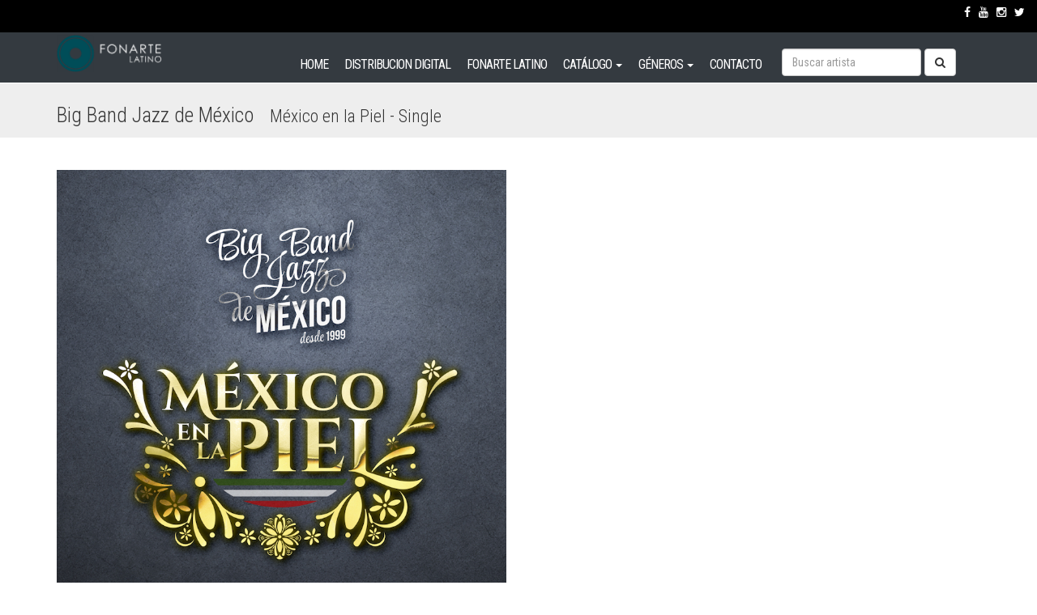

--- FILE ---
content_type: text/html; charset=UTF-8
request_url: https://www.fonartelatino.com/producto_detalle/1510/Big_Band_Jazz_de_Mzgxico-Mzgxico_en_la_Piel_-_Single
body_size: 6490
content:
  <!DOCTYPE html>
<html lang="es">

<head>
<link rel="icon" type="image/png" href="https://www.fonartelatino.com/img/favicon.png" />
	  
	<meta http-equiv="Content-Type" content="text/html; charset=UTF-8" />
    <meta charset="utf-8">
    <meta http-equiv="X-UA-Compatible" content="IE=edge">
    <meta name="viewport" content="width=device-width, initial-scale=1">
    <meta name="description" content="">
    <meta name="author" content="">

    <title>Big Band Jazz de México | México en la Piel - Single | Fonarte Latino</title>
  
    <!-- Bootstrap Core CSS -->
    <link href="https://www.fonartelatino.com/css/bootstrap.min.css" rel="stylesheet">

    <!-- Custom CSS -->
    <link href="https://www.fonartelatino.com/css/modern-business.css" rel="stylesheet">

    <!-- Custom Fonts -->
    <link href="https://www.fonartelatino.com/font-awesome/css/font-awesome.min.css" rel="stylesheet" type="text/css">

    <!-- HTML5 Shim and Respond.js IE8 support of HTML5 elements and media queries -->
    <!-- WARNING: Respond.js doesn't work if you view the page via file:// -->
    <!--[if lt IE 9]>
        <script src="https://oss.maxcdn.com/libs/html5shiv/3.7.0/html5shiv.js"></script>
        <script src="https://oss.maxcdn.com/libs/respond.js/1.4.2/respond.min.js"></script>
    <![endif]-->
<link href="https://fonts.googleapis.com/css?family=Roboto+Condensed:300,300i,400,400i,700,700i, 900" rel="stylesheet">
</head>

<body>

    
<style>
.tipografia2
{
	font-family: "Roboto Condensed";
}

.tipografia_form_admin
{
	font-family: "Roboto Condensed";
	font-size:11px;
	color:#244e58!important;
}
.tipografia
{
	font-family: "Roboto Condensed";
	font-size:16px; 
	font-weight:400;
}
.tipografia_menu
{
	font-family: "Roboto Condensed";
	font-size:16px;
	font-weight:400!important;
	color:#ffffff!important;
	letter-spacing:-1px;
}
.tipografia_menu2
{
	font-family: "Roboto Condensed";
	font-size:16px;
	font-weight:400!important;
	color:!important;
	letter-spacing:-1px;
}

.nav > li > a {
  padding: 10px 10px !important;
}

.navbar-form {
    margin-top: 0px !important;
}

.tipografia_menu_admin
{
	font-family: "Roboto Condensed";
	font-size:16px;
	color:#ffffff!important;
}
.tipografia_fonartelatino
{
	font-family: "Roboto Condensed";
	font-size:15px;
	text-align:justify;
}
.tipografia_contacto
{
	font-family: "Roboto Condensed";
	font-size:12px;

}
.tipografia_busca_alfabeto
{
	font-family: "Roboto Condensed";
	font-size:16px;
	font-weight:700; 
	text-align:center;
	
}
.tipografia_admin_ver_prod
{
	font-family: "Roboto Condensed";
	font-size:14px;	
	color:#244e58;
}
.activa_letra
{
	
	background-color:#244e58;
	color:#ffffff;
	
}
 
.tipografia_catalogo
{
	font-family: "Roboto Condensed";
	font-size:13px;
	margin-top:7px;
	font-weight:300;

}

.tipografia_catalogo strong{
	font-size:14px !important;
}
.tipografia_pie
{
	font-family: "Roboto Condensed";
	font-size:13px;
	text-align:center;
	color:#FFF;
	margin-top: 30px;
    margin-bottom: 30px;
	font-weight:100 !important;
}
.franja
{
	font-family: "Roboto Condensed";
	background-color:#eeeeee; 
	/*margin-top:50px;*/
	font-weight:300;
	font-size:25px;
}

.home-socialMediaDiv{
	margin-top:10px;
	margin-bottom:20px;
}

.espacio_redessociales
{
	padding-top: 5px;
	padding-bottom: 5px;	
}

.espacio_redessociales a
{
	float:right !important;
	padding-left:10px;
}

.subtitulo_carrusel_index
{
	 font-family: "Roboto Condensed"; 
	 font-size:20px;
	 font-weight:300;	
}

.subtitulo_lanzamientos{
	margin-top:13px;	
}

.subtitulo_novedades{
	margin-top:25px;	
}

.subtitulo_discoDeLaSemana{
	margin-top:25px;	
}

.subtitulo_enDetalle{
	margin-top:25px;	
}


.carrusel_index
{
	max-width:100% !important; 
	height:240px; 
	overflow-x:auto; 
	overflow-y:hidden; 
	white-space:nowrap;
}
.size_spoty
{
	width:100%;
	height:545px;
}

.tipografia_tabs
{
	font-family: "Roboto Condensed";
	font-size:16px;
}
.letra_admin_prod
{
	font-family: "Roboto Condensed";
	font-weight:700;
	font-size:16px;
}
.letra_admin_prod2
{
	font-family: "Roboto Condensed";
	font-size:14px;
}
.size_contenedor_botones
{
	width:70%;
	margin-top:25px;
}

.size_botones_index
{
	width:216;
	height:69px;
}
.size_gracias_compra
{
	width:50%; 
	border:2px solid #eee;
}

/*==========  Mobile First Method  ==========*/

    /* Custom, iPhone Retina1 1111111111111111111111 */ 
     @media (max-width : 320px) 
	{
		/*modifica la altura de la franja de titulo en las paginas*/
		.page-header 
		{
			margin: 80px 0 0px;
		}
		.color_menu
		{
			background-color: #343a40;	
		}
		.tipografia_pie
		{
			font-size:11px;
		}
		/*tamaño y alineacon de los botones del index lanzamientos , novedades y disco de la semana*/
		.size_contenedor_botones
		{
			width: 100%;
			line-height: 55px;
			margin-top:18px;
		}
		.size_botones_index
		{
			width:120px!important;
			height:38px!important;
		}
		/*ajusta el tamaño del cointeiner de la conirmacion de la compra*/
		.size_gracias_compra
		{
			width:90%; 
		}
			
		
    }
	
	
    /* Extra Small Devices, Phones 22222222222222 iphone 6 Plus*/ 
    @media (min-width : 321px) and (max-width : 480px) 
	{
		/*modifica la altura de la franja de titulo en las paginas*/
		.page-header 
		{
			margin: 80px 0 0px;
		}
		.color_menu
		{
			background-color: #343a40;	
		}
		.tipografia_pie
		{
			font-size:11px;
		}
		/*tamaño y alineacon de los botones del index lanzamientos , novedades y disco de la semana*/
		.size_contenedor_botones
		{
			width: 100%;
			line-height: 55px;
		}
	.size_botones_index
		{
			width:120px!important;
			height:38px!important;
		}
		/*ajusta el tamaño del cointeiner de la conirmacion de la compra*/
		.size_gracias_compra
		{
			width:90%; 
		}
		
    }

    /* Small Devices, Tablets 333333333333333333333*/
    @media (min-width : 481px) and (max-width : 768px) 
	{
		
		/*modifica la altura de la franja de titulo en las paginas*/
		.page-header 
		{
			margin: 94px 0 0px;
		}
		.color_menu
		{
			background-color: #343a40;	
		}
		.tipografia_pie
		{
			font-size:12px;
		}
		
		/*tamaño y alineacon de los botones del index lanzamientos , novedades y disco de la semana*/
		.size_contenedor_botones
		{
			width: 100%;
			line-height: 55px;
		}
		.size_botones_index
		{
			width:120px!important;
			height:38px!important;
		}
		/*ajusta el tamaño del cointeiner de la conirmacion de la compra*/
		.size_gracias_compra
		{
			width:90%; 
		}
		
    } 

    /* Medium Devices, Desktops 444444444444444444444444*/
    @media (min-width : 769px) and (max-width : 992px) 
	{
		/*tamaño y alineacon de los botones del index lanzamientos , novedades y disco de la semana*/
		.size_contenedor_botones
		{
			width: 100%;
		}
		/*ajusta el tamaño del cointeiner de la conirmacion de la compra*/
		.size_gracias_compra
		{
			width:70%; 
		}
		
    }

    /* Large Devices, Wide Screens 55555555555555555555555555555555555*/
	
    @media (min-width : 993px) and (max-width : 1200px)
	{
		/*esconde la tabla de letras en dispositivos moviles*/
		.letras_movil
		{
			display:none;	
		}
		.size_contenedor_botones
		{
			width: 80%;
		}
	
    }
	.logo_mainn{
		width:197px;
		height:70px;
	}
	@media (max-width : 1366px)
	{
		.logo_mainn{
			width:130px;
			height:46px;
		}
	}

</style>  


<script>
  (function(i,s,o,g,r,a,m){i['GoogleAnalyticsObject']=r;i[r]=i[r]||function(){
  (i[r].q=i[r].q||[]).push(arguments)},i[r].l=1*new Date();a=s.createElement(o),
  m=s.getElementsByTagName(o)[0];a.async=1;a.src=g;m.parentNode.insertBefore(a,m)
  })(window,document,'script','https://www.google-analytics.com/analytics.js','ga');

  ga('create', 'UA-57590021-2', 'auto');
  ga('require', 'linkid');
  ga('send', 'pageview');

</script>



<nav class="navbar navbar-inverse  navbar-fixed-top" role="navigation" style="background-color: #343a40;border-color: #ffffff;">
<!-- **************************** inicio de redes sociales FRANJA NEGRA********************** -->
<div class="container" style="background-color:#000; width:100%;">

    <div class="row espacio_redessociales">
        
        <div class="col-sm-6 tipografia2" style="color:#FFF; ">
       <p style="text-align:left; color:#000000;"><span class="glyphicon glyphicon-th-large"></span></p>
        
                   
        </div>
        
        
        
        
        <div class="col-sm-6" style="color:#FFF; ">
            <!--a href=""  class="tipografia" style="color:#ffffff;"> Mi cuenta </a>
            <span class="glyphicon glyphicon-shopping-cart fa-1x" aria-hidden="true"></span-->
             
            
            
             
          <a href="https://twitter.com/Fonarte" target="new"  style="color:#FFF"><span class="fa fa-twitter fa-1x"></span></a>
            &nbsp;&nbsp;<a href="https://www.instagram.com/fonarte/" target="new"  style="color:#FFF"><span class="fa fa-instagram fa-1x"></span></a>
            
            &nbsp;&nbsp;<a href="https://www.youtube.com/user/fonartelatino" target="new"  style="color:#FFF"><span class="fa fa-youtube fa-1x"></span></a>
            
            &nbsp;&nbsp;<a href="https://www.facebook.com/Fonarte/" target="new"  style="color:#FFF"><span class="fa fa-facebook fa-1x"></span></a>   
            
            
        </div>
        
    
    </div>

</div>
 <!-- **************************** fin de redes sociales FRANJA NEGRA********************** -->   
    
    <div class="container" style="background-color: #343a40;">
    
        <!-- Brand and toggle get grouped for better mobile display -->
        <div class="navbar-header" style="margin-top:3px;margin-bottom: 3px;">
            <button type="button" class="navbar-toggle" data-toggle="collapse" data-target="#bs-example-navbar-collapse-1" style="margin-top: 2.5%;">
                <span class="sr-only">Toggle navigation</span>
                <span class="icon-bar"></span>
                <span class="icon-bar"></span>
                <span class="icon-bar"></span>
            </button>
            <a  href="https://www.fonartelatino.com/index"><img class="logo_mainn" src="https://www.fonartelatino.com/img/logo.png"  alt="fonarte" /></a>
            <!--a class="navbar-brand" href="index.php">Fonartelatino</a-->
        </div>
        
        
        
        <!-- inicio de menu -->
        <div class="collapse navbar-collapse tipografia" id="bs-example-navbar-collapse-1" >
            <ul class="nav navbar-nav navbar-right color_menu" style="margin-top: 20px;" >
            
<!-- ====no llevan el .php por que tienen una regla de SEO en .htaccess -->
                <li>
                    <a href="https://www.fonartelatino.com/index"  class="tipografia_menu">HOME</a>
                </li>
               
               
               <li>
                    <a href="https://www.fonartelatino.com/distribucion"  class="tipografia_menu">DISTRIBUCION DIGITAL</a>
                </li>
                          
               <!-- ====no llevan el .php por que tienen una regla de SEO en .htaccess -->
               <li>
                    <a href="https://www.fonartelatino.com/fonarte_latino"  class="tipografia_menu">FONARTE LATINO</a> 
                </li>
                
                <!-- ====no llevan el .php por que tienen una regla de SEO en .htaccess -->
                <!--li>
                    <a href="https://www.fonartelatino.com/catalogo"  class="tipografia_menu">CAT&Aacute;LOGO</a>
                </li-->
                
    
<!-- inicio de  Opcion2 catalogo-->  
<li class="dropdown" >

    <a href="#" class="dropdown-toggle tipografia_menu" data-toggle="dropdown">CAT&Aacute;LOGO <b class="caret"></b></a>
<ul class="dropdown-menu" style=" max-height:300px; overflow:auto;">
    <li>
        <a href="https://www.fonartelatino.com/otros"  class="tipografia_menu2">MERCHANDISING</a>
    </li>
    <li><a href="https://www.fonartelatino.com/catalogo.php?categoria=2">Colecciones</a></li><li><a href="https://www.fonartelatino.com/catalogo.php?categoria=1">Discos/DVD</a></li><li><a href="https://www.fonartelatino.com/catalogo.php?categoria=3">Vinil</a></li>    
</ul>
</li>
<!-- fin de  Opcion2 catalogo-->

                
                
<!-- ====no llevan el .php por que tienen una regla de SEO en .htaccess -->
<!-- inicio de  Opcion2 desplegable-->
<li class="dropdown" >

    <a href="#" class="dropdown-toggle tipografia_menu" data-toggle="dropdown">G&Eacute;NEROS <b class="caret"></b></a>
<ul class="dropdown-menu" style=" max-height:300px; overflow:auto;">


    <li><a href="https://www.fonartelatino.com/generos.php?genero=58">Afro Beat</a></li><li><a href="https://www.fonartelatino.com/generos.php?genero=1">Alternativo</a></li><li><a href="https://www.fonartelatino.com/generos.php?genero=2">Bellydance</a></li><li><a href="https://www.fonartelatino.com/generos.php?genero=3">Blues</a></li><li><a href="https://www.fonartelatino.com/generos.php?genero=51">Boleros y Baladas</a></li><li><a href="https://www.fonartelatino.com/generos.php?genero=4">Brasil</a></li><li><a href="https://www.fonartelatino.com/generos.php?genero=5">Canción Popular Latinoamerica</a></li><li><a href="https://www.fonartelatino.com/generos.php?genero=6">Cantautores</a></li><li><a href="https://www.fonartelatino.com/generos.php?genero=7">Clásico</a></li><li><a href="https://www.fonartelatino.com/generos.php?genero=8">Comedia</a></li><li><a href="https://www.fonartelatino.com/generos.php?genero=9">Contemporáneo</a></li><li><a href="https://www.fonartelatino.com/generos.php?genero=10">Cristiana</a></li><li><a href="https://www.fonartelatino.com/generos.php?genero=11">Cuba</a></li><li><a href="https://www.fonartelatino.com/generos.php?genero=57">Cumbia</a></li><li><a href="https://www.fonartelatino.com/generos.php?genero=12">Electrónica</a></li><li><a href="https://www.fonartelatino.com/generos.php?genero=13">Etno</a></li><li><a href="https://www.fonartelatino.com/generos.php?genero=14">Folklore</a></li><li><a href="https://www.fonartelatino.com/generos.php?genero=52">Funk</a></li><li><a href="https://www.fonartelatino.com/generos.php?genero=15">Fusión</a></li><li><a href="https://www.fonartelatino.com/generos.php?genero=19">Guitarra</a></li><li><a href="https://www.fonartelatino.com/generos.php?genero=16">Hard Rock</a></li><li><a href="https://www.fonartelatino.com/generos.php?genero=17">Heavy Metal</a></li><li><a href="https://www.fonartelatino.com/generos.php?genero=18">Hip Hop/Rap</a></li><li><a href="https://www.fonartelatino.com/generos.php?genero=20">Infantil</a></li><li><a href="https://www.fonartelatino.com/generos.php?genero=21">Instrumental</a></li><li><a href="https://www.fonartelatino.com/generos.php?genero=22">Intérpretes Femeninas</a></li><li><a href="https://www.fonartelatino.com/generos.php?genero=23">J-Pop</a></li><li><a href="https://www.fonartelatino.com/generos.php?genero=24">Jazz</a></li><li><a href="https://www.fonartelatino.com/generos.php?genero=25">Jazz / Funk</a></li><li><a href="https://www.fonartelatino.com/generos.php?genero=55">Música Celta</a></li><li><a href="https://www.fonartelatino.com/generos.php?genero=26">Música Latinoamericana</a></li><li><a href="https://www.fonartelatino.com/generos.php?genero=32">Música Mexicana</a></li><li><a href="https://www.fonartelatino.com/generos.php?genero=56">Navidad</a></li><li><a href="https://www.fonartelatino.com/generos.php?genero=27">New Age</a></li><li><a href="https://www.fonartelatino.com/generos.php?genero=49">Ninguno</a></li><li><a href="https://www.fonartelatino.com/generos.php?genero=28">Pop</a></li><li><a href="https://www.fonartelatino.com/generos.php?genero=29">Pop Rock</a></li><li><a href="https://www.fonartelatino.com/generos.php?genero=30">Punk Rock</a></li><li><a href="https://www.fonartelatino.com/generos.php?genero=31">Reggae</a></li><li><a href="https://www.fonartelatino.com/generos.php?genero=59">Reggeaton</a></li><li><a href="https://www.fonartelatino.com/generos.php?genero=33">Rock</a></li><li><a href="https://www.fonartelatino.com/generos.php?genero=34">Rock Electrónico</a></li><li><a href="https://www.fonartelatino.com/generos.php?genero=35">Rock en Español</a></li><li><a href="https://www.fonartelatino.com/generos.php?genero=36">Rock en Español & Alternativo</a></li><li><a href="https://www.fonartelatino.com/generos.php?genero=37">Rock Gótico</a></li><li><a href="https://www.fonartelatino.com/generos.php?genero=38">Rock Pop</a></li><li><a href="https://www.fonartelatino.com/generos.php?genero=39">Rock Urbano</a></li><li><a href="https://www.fonartelatino.com/generos.php?genero=40">Salsa</a></li><li><a href="https://www.fonartelatino.com/generos.php?genero=41">Salsa y Tropical</a></li><li><a href="https://www.fonartelatino.com/generos.php?genero=42">Sefaradi</a></li><li><a href="https://www.fonartelatino.com/generos.php?genero=43">Ska</a></li><li><a href="https://www.fonartelatino.com/generos.php?genero=44">Soundtrack</a></li><li><a href="https://www.fonartelatino.com/generos.php?genero=54">Surf Garage</a></li><li><a href="https://www.fonartelatino.com/generos.php?genero=50">Swing</a></li><li><a href="https://www.fonartelatino.com/generos.php?genero=45">Tango</a></li><li><a href="https://www.fonartelatino.com/generos.php?genero=46">Techno</a></li><li><a href="https://www.fonartelatino.com/generos.php?genero=47">Trova Yucateca</a></li><li><a href="https://www.fonartelatino.com/generos.php?genero=48">World Music</a></li><li><a href="https://www.fonartelatino.com/generos.php?genero=53">Yoga y Meditación</a></li>    
</ul>
</li>
                <!-- fin de  Opcion2 desplegable-->
     
         
             
                
<li>
  <a href="https://www.fonartelatino.com/contacto"  class="tipografia_menu">CONTACTO</a>
</li>

                    
<li>
    <form class="navbar-form" role="" action="https://www.fonartelatino.com/busqueda.php" method="get">
    <input type="text" class="form-control" placeholder="Buscar artista" name="artista" id="id_buscar" style="width:70%" required="required"> 
    <button type="submit" class="btn btn-default"><i class="fa fa-search" aria-hidden="true"></i></button>
    </form>
</li>           
        
        
               
                
                <!-- inicio de  Opcion2 desplegable-->
                <!--li class="dropdown">
                    <a href="#" class="dropdown-toggle" data-toggle="dropdown">Menu <b class="caret"></b></a>
                    <ul class="dropdown-menu">
                        <li>
                            <a href="#">Opcion 1</a>
                        </li>
                        <li>
                            <a href="#">Opcion 2</a>
                        </li>
                        <li>
                            <a href="#">Opcion 3t</a>
                        </li>
                    </ul>
                </li-->
                <!-- fin de  Opcion2 desplegable-->
                
                
                
                
                

               <!-- fin de  USUARIO-->
               
               
            </ul>
        </div>
        <!-- fin de menu -->
        
        
    </div>
    <!-- /.container -->
</nav>

    <!-- Page Content -->
    
		
         
                  
        <!-- Inicio de titulo de la pagina -->
        <div class="container" style="width:100%;" >
        <div class="row franja" >
            <div class="col-lg-12">
                <div class="container">
                    <p class="page-header">Big Band Jazz de México<small> &nbsp;&nbsp; México en la Piel - Single</small></p>
                </div>
            </div>
        </div>
        </div>
        <!-- Fin de titulo de la pagina -->
  

<div class="container">
        <!-- Content Row -->
        <div class="row">
            <div class="col-lg-12">
               <!-- Inicio 212121212121212121212121212121212121212121212121212121212121 -->
               
               <br><br>
               
               <!-- Projects Row -->
        <div class="row">
            <div class="col-md-6 img-portfolio">
                <!-- muesta la imagen -->
                                 <center><img class="img-responsive  " src="https://www.fonartelatino.com/img/caratulas/2021_09_15_08_58_18__7509841279161.jpeg" ></center>
                 <!-- ============== inicio de descripcion====================== -->
                <div class="row">
                    <div class="col-sm-6">
                        <h3 class="tipografia2">México en la Piel - Single</h3>
                        <h4 class="tipografia2">Big Band Jazz de México</h4>
                    </div>
                    <div class="col-sm-6">
                                        	
                    </div>                
                </div>
                <!-- ============== fin de descripcion====================== -->
                
            </div>
            
            
            <div class="col-md-6 img-portfolio">
            	<div class="row">
                                <center><iframe src="https://open.spotify.com/embed/album/6NVNqFswgnYDvIVSJiJG5y" class="size_spoty"  frameborder="0" allowtransparency="true" ></iframe></center>
                            </div>            	
              

                <!-- ============== inicio de tiendas digitales escritorio====================== -->
                <div class="row digitales_escritorio" style="margin-top:5px;line-height: 34px;" >
                
                <div class="col-xs-6 col-sm-3"><center><a href="https://music.apple.com/mx/album/m%C3%A9xico-en-la-piel-single/1582882428" target="new"><img src="https://www.fonartelatino.com/img/apple-mini.jpeg" width="100" height="31" alt="itunes"></a></center></div>
<div class="col-xs-6 col-sm-3"><center><a href="https://www.amazon.com/M%C3%A9xico-en-la-Piel/dp/B09DP9XP69" target="new"><img src="https://www.fonartelatino.com/img/amazon-mini.png" width="100" height="31" alt="amazon"></a></center></div><div class="col-xs-6 col-sm-3"><center><a href="https://music.amazon.com.mx/albums/B09DP4JWR7?marketplaceId=ART4WZ8MWBX2Y&musicTerritory=MX" target="new"><img src="https://www.fonartelatino.com/img/amazon_mu-mini.png" width="100" height="31" alt="amazon_mu"></a></center></div>
                        <!--<div class="col-xs-6 col-sm-3"><center><a href="" target="new"><img src="https://www.fonartelatino.com/img/claro-mini.jpeg" width="100" height="31" alt="claro"></a></center></div>--><div class="col-xs-6 col-sm-3"><center><a href="https://music.youtube.com/playlist?list=OLAK5uy_kIKEQRF8SR4rVg8ETU7ZY8ntnS8cmZsY8&feature=share" target="new"><img src="https://www.fonartelatino.com/img/you-mini.jpeg" width="100" height="31" alt="youtube"></a></center></div><div class="col-xs-6 col-sm-3"><center><a href="https://www.deezer.com/mx/album/254666272" target="new"><img src="https://www.fonartelatino.com/img/deezer-mini.jpeg" width="100" height="31" alt="deezer"></a></center></div><div class="col-xs-6 col-sm-3"><center><a href="https://tidal.com/browse/album/195298659" target="new"><img src="https://www.fonartelatino.com/img/tidal-mini.jpeg" width="100" height="31" alt="tidal"></a></center></div>           
                </div>
                <h5 class="tipografia2">No disponible en formato f&iacute;sico</h5>               
            </div>
             <!-- ============== fin de tiendas digitales escritorio====================== -->
            
         
            
            
            
        </div>
        <!-- /.row -->    
<!-- ====================== inicio de tabs ============================== -->        
<ul class="nav nav-tabs tipografia_tabs">
    <li class="active"><a data-toggle="tab" href="#desc">Descripci&oacute;n</a></li>
    <!--li><a data-toggle="tab" href="#coment">Comentarios</a></li-->
</ul>

<div class="tab-content tipografia_tabs" style="border:1px solid #ddd; padding:20px;">
    <div id="desc" class="tab-pane fade in active">
    <br>
        <p></p>
    </div>
    
    <!--div id="coment" class="tab-pane fade">
    <br>
        <p>Comentarios de ejemplo</p>
    </div-->
</div>
<!-- ====================== inicio de tabs ============================== -->  



 <!-- =========================== inicio te puede interesar =========================== -->   
 
 <p class="subtitulo_carrusel_index subtitulo_lanzamientos">TE PUEDE INTERESAR</p> 
<div class="carrusel_index" >


<div class="img-portfolio"  style="display:inline-block !important; width:160px;">

	<!-- muesta la imagen -->
          
    <a href="https://www.fonartelatino.com/producto_detalle/1043/rsrael_Cupich-La_Danza"> <img class="img-responsive img-hover img-rounded" src="https://www.fonartelatino.com/img/caratulas/2017_08_22_10_48_59__7509841317788.jpg"  style="width:165px !important; height:165px !important;" alt="" ></a>
    
    <!-- muestra la descripcion del producto -->
        <p class="tipografia_catalogo"><strong>Israel Cupich</strong><br>La Danza</p>
    
</div>



<div class="img-portfolio"  style="display:inline-block !important; width:160px;">

	<!-- muesta la imagen -->
          
    <a href="https://www.fonartelatino.com/producto_detalle/371/Horacio_Franco-H3a"> <img class="img-responsive img-hover img-rounded" src="https://www.fonartelatino.com/img/caratulas/CDDP-1566.jpg"  style="width:165px !important; height:165px !important;" alt="" ></a>
    
    <!-- muestra la descripcion del producto -->
        <p class="tipografia_catalogo"><strong>Horacio Franco</strong><br>H3A</p>
    
</div>



<div class="img-portfolio"  style="display:inline-block !important; width:160px;">

	<!-- muesta la imagen -->
          
    <a href="https://www.fonartelatino.com/producto_detalle/2022/rraida_Noriega_&_Blanch,_Cupich,_Nandayapa_Trio-Rz�os"> <img class="img-responsive img-hover img-rounded" src="https://www.fonartelatino.com/img/caratulas/2025_09_09_20_12_16__7509841285001.jpeg"  style="width:165px !important; height:165px !important;" alt="" ></a>
    
    <!-- muestra la descripcion del producto -->
        <p class="tipografia_catalogo"><strong>Iraida Noriega & Blanch, </strong><br>Ríos</p>
    
</div>



<div class="img-portfolio"  style="display:inline-block !important; width:160px;">

	<!-- muesta la imagen -->
          
    <a href="https://www.fonartelatino.com/producto_detalle/1815/usteban_Herrera_&_Gisela_Romero-Spacetime"> <img class="img-responsive img-hover img-rounded" src="https://www.fonartelatino.com/img/caratulas/2023_11_24_12_36_28__7509841282734.jpeg"  style="width:165px !important; height:165px !important;" alt="" ></a>
    
    <!-- muestra la descripcion del producto -->
        <p class="tipografia_catalogo"><strong>Esteban Herrera & Gisela </strong><br>Spacetime</p>
    
</div>



<div class="img-portfolio"  style="display:inline-block !important; width:160px;">

	<!-- muesta la imagen -->
          
    <a href="https://www.fonartelatino.com/producto_detalle/1168/alex_Mercado-Convergencias"> <img class="img-responsive img-hover img-rounded" src="https://www.fonartelatino.com/img/caratulas/2018_12_06_08_35_08__7509841317986.jpeg"  style="width:165px !important; height:165px !important;" alt="" ></a>
    
    <!-- muestra la descripcion del producto -->
        <p class="tipografia_catalogo"><strong>Alex Mercado</strong><br>Convergencias</p>
    
</div>



<div class="img-portfolio"  style="display:inline-block !important; width:160px;">

	<!-- muesta la imagen -->
          
    <a href="https://www.fonartelatino.com/producto_detalle/1053/Los_Hot_Brothers-Homzinimo"> <img class="img-responsive img-hover img-rounded" src="https://www.fonartelatino.com/img/caratulas/2017_10_16_12_09_03__7509841274715.jpg"  style="width:165px !important; height:165px !important;" alt="" ></a>
    
    <!-- muestra la descripcion del producto -->
        <p class="tipografia_catalogo"><strong>Los Hot Brothers</strong><br>Homónimo</p>
    
</div>



<div class="img-portfolio"  style="display:inline-block !important; width:160px;">

	<!-- muesta la imagen -->
          
    <a href="https://www.fonartelatino.com/producto_detalle/427/Juan_Carlos_Novelo-ostinato"> <img class="img-responsive img-hover img-rounded" src="https://www.fonartelatino.com/img/caratulas/CDDP-7220.jpg"  style="width:165px !important; height:165px !important;" alt="" ></a>
    
    <!-- muestra la descripcion del producto -->
        <p class="tipografia_catalogo"><strong>Juan Carlos Novelo</strong><br>Ostinato</p>
    
</div>

</div>

 <!-- =========================== fin te puede interesar =========================== --> 




 
 
 
 

               
              <!-- Fin 212121212121212121212121212121212121212121212121212121212121 -->
            </div>
        </div>
        <!-- /.row -->
    </div>
    <!-- /.container -->
    
   
    
<!-- Footer -->
<div class="container" style="width: 100%; padding-right: 0px !important; padding-left: 0px !important; ">



<footer style="background-image:url(https://www.fonartelatino.com/img/footer.png);    margin-top: 15px !important; margin-bottom:0px!important">
    <div class="row" style="margin-right: 0px !important;margin-left: 0px !important;">
        <div class="col-lg-12 tipografia_pie">
<p>
<a href="https://twitter.com/Fonarte" target="new"  style="color:#FFF"><span class="fa fa-twitter"></span></a>
&nbsp;&nbsp;<a href="https://www.instagram.com/fonarte/" target="new"  style="color:#FFF"><span class="fa fa-instagram"></span></a>
&nbsp;&nbsp;<a href="https://www.youtube.com/user/fonartelatino" target="new"  style="color:#FFF"><span class="fa fa-youtube"></span></a>
&nbsp;&nbsp;<a href="https://www.facebook.com/Fonarte/" target="new"  style="color:#FFF"><span class="fa fa-facebook"></span></a>
&nbsp;&nbsp;<a href="https://www.facebook.com/Fonarte/" target="new"  style="color:#FFF"><span class="fab fa-tiktok"></span></a>
</p>

<p>
<a href="https://www.fonartelatino.com/index.php" class="tipografia_pie">Home </a>
| <a href="https://www.fonartelatino.com/fonarte_latino.php" class="tipografia_pie">Fonarte Latino</a>
| <a href="https://www.fonartelatino.com/catalogo.php"  class="tipografia_pie">Cat&aacute;logo</a>
| <a href="https://www.fonartelatino.com/contacto.php" class="tipografia_pie">Contacto</a>
| <a href="https://www.fonartelatino.com/firelink.php" class="tipografia_pie">Firelink</a>
<!--
| <a href="#" class="tipografia_pie">Pol&iacute;ticas de Env&iacute;o</a>
| <a href="#" class="tipografia_pie">Pagos Bancarios</a>-->
</p>


<p>&#169; Derechos reservados Fonarte Latino 2026</p>


        </div>
    </div>
</footer>

 </div> 


    <!-- jQuery -->
    <script src="https://www.fonartelatino.com/js/jquery.js"></script>

    <!-- Bootstrap Core JavaScript -->
    <script src="https://www.fonartelatino.com/js/bootstrap.min.js"></script>
</body>

</html>
